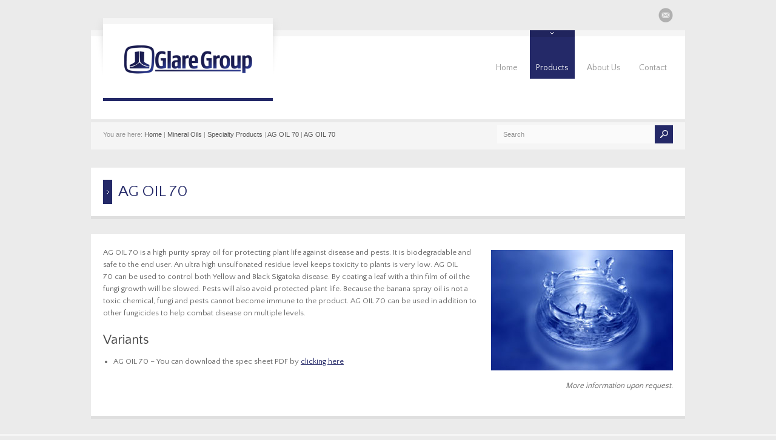

--- FILE ---
content_type: text/html; charset=UTF-8
request_url: https://glaregroup.com/product/ag-oil-70/
body_size: 9628
content:
<!doctype html>
<html lang="en-US" class="no-js">
<head> 
<meta charset="UTF-8" />  
<meta name="viewport" content="width=device-width, initial-scale=1, maximum-scale=1, text-size=normal">	
<title>  AG OIL 70</title>
<link rel="icon" type="image/png" href="https://glaregroup.com/wp-content/uploads/2021/01/icon.png"><link rel="alternate" type="application/rss+xml" title="Glare Group RSS Feed" href="https://glaregroup.com/feed/" />
<link rel="alternate" type="application/atom+xml" title="Glare Group Atom Feed" href="https://glaregroup.com/feed/atom/" />
<link rel="pingback" href="https://glaregroup.com/xmlrpc.php" />

		


<meta name='robots' content='max-image-preview:large' />
<link rel="alternate" type="application/rss+xml" title="Glare Group &raquo; Feed" href="https://glaregroup.com/feed/" />
<link rel="alternate" type="application/rss+xml" title="Glare Group &raquo; Comments Feed" href="https://glaregroup.com/comments/feed/" />
<link rel="alternate" title="oEmbed (JSON)" type="application/json+oembed" href="https://glaregroup.com/wp-json/oembed/1.0/embed?url=https%3A%2F%2Fglaregroup.com%2Fproduct%2Fag-oil-70%2F" />
<link rel="alternate" title="oEmbed (XML)" type="text/xml+oembed" href="https://glaregroup.com/wp-json/oembed/1.0/embed?url=https%3A%2F%2Fglaregroup.com%2Fproduct%2Fag-oil-70%2F&#038;format=xml" />
<style id='wp-img-auto-sizes-contain-inline-css' type='text/css'>
img:is([sizes=auto i],[sizes^="auto," i]){contain-intrinsic-size:3000px 1500px}
/*# sourceURL=wp-img-auto-sizes-contain-inline-css */
</style>
<link rel='stylesheet' id='theme-reset-css' href='https://glaregroup.com/wp-content/themes/rttheme17/css/rt-css-framework.css?ver=390e6c3e08dfc3e3b22147b87c8049e3' type='text/css' media='all' />
<link rel='stylesheet' id='theme-style-all-css' href='https://glaregroup.com/wp-content/themes/rttheme17/css/style.css?ver=390e6c3e08dfc3e3b22147b87c8049e3' type='text/css' media='all' />
<link rel='stylesheet' id='rtfontface-css' href='https://glaregroup.com/wp-content/themes/rttheme17/css/fontface.css?ver=390e6c3e08dfc3e3b22147b87c8049e3' type='text/css' media='all' />
<link rel='stylesheet' id='prettyPhoto-css' href='https://glaregroup.com/wp-content/themes/rttheme17/css/prettyPhoto.css?ver=390e6c3e08dfc3e3b22147b87c8049e3' type='text/css' media='screen' />
<link rel='stylesheet' id='jquery-colortip-css' href='https://glaregroup.com/wp-content/themes/rttheme17/css/colortip-1.0-jquery.css?ver=390e6c3e08dfc3e3b22147b87c8049e3' type='text/css' media='all' />
<link rel='stylesheet' id='jquery-jcarousel-css' href='https://glaregroup.com/wp-content/themes/rttheme17/css/jcarousel.css?ver=390e6c3e08dfc3e3b22147b87c8049e3' type='text/css' media='all' />
<link rel='stylesheet' id='jquery-flexslider-css' href='https://glaregroup.com/wp-content/themes/rttheme17/css/flexslider.css?ver=390e6c3e08dfc3e3b22147b87c8049e3' type='text/css' media='all' />
<link rel='stylesheet' id='jquery-nivoslider-css' href='https://glaregroup.com/wp-content/themes/rttheme17/css/nivo-slider.css?ver=390e6c3e08dfc3e3b22147b87c8049e3' type='text/css' media='all' />
<link rel='stylesheet' id='jquery-nivoslider-theme-css' href='https://glaregroup.com/wp-content/themes/rttheme17/css/nivo-default/default.css?ver=390e6c3e08dfc3e3b22147b87c8049e3' type='text/css' media='all' />
<link rel='stylesheet' id='theme-skin-css' href='https://glaregroup.com/wp-content/themes/rttheme17/css/blue-style.css?ver=390e6c3e08dfc3e3b22147b87c8049e3' type='text/css' media='all' />
<link rel='stylesheet' id='theme-style-css' href='https://glaregroup.com/wp-content/themes/rttheme17/style.css?ver=390e6c3e08dfc3e3b22147b87c8049e3' type='text/css' media='all' />
<style id='wp-emoji-styles-inline-css' type='text/css'>

	img.wp-smiley, img.emoji {
		display: inline !important;
		border: none !important;
		box-shadow: none !important;
		height: 1em !important;
		width: 1em !important;
		margin: 0 0.07em !important;
		vertical-align: -0.1em !important;
		background: none !important;
		padding: 0 !important;
	}
/*# sourceURL=wp-emoji-styles-inline-css */
</style>
<style id='wp-block-library-inline-css' type='text/css'>
:root{--wp-block-synced-color:#7a00df;--wp-block-synced-color--rgb:122,0,223;--wp-bound-block-color:var(--wp-block-synced-color);--wp-editor-canvas-background:#ddd;--wp-admin-theme-color:#007cba;--wp-admin-theme-color--rgb:0,124,186;--wp-admin-theme-color-darker-10:#006ba1;--wp-admin-theme-color-darker-10--rgb:0,107,160.5;--wp-admin-theme-color-darker-20:#005a87;--wp-admin-theme-color-darker-20--rgb:0,90,135;--wp-admin-border-width-focus:2px}@media (min-resolution:192dpi){:root{--wp-admin-border-width-focus:1.5px}}.wp-element-button{cursor:pointer}:root .has-very-light-gray-background-color{background-color:#eee}:root .has-very-dark-gray-background-color{background-color:#313131}:root .has-very-light-gray-color{color:#eee}:root .has-very-dark-gray-color{color:#313131}:root .has-vivid-green-cyan-to-vivid-cyan-blue-gradient-background{background:linear-gradient(135deg,#00d084,#0693e3)}:root .has-purple-crush-gradient-background{background:linear-gradient(135deg,#34e2e4,#4721fb 50%,#ab1dfe)}:root .has-hazy-dawn-gradient-background{background:linear-gradient(135deg,#faaca8,#dad0ec)}:root .has-subdued-olive-gradient-background{background:linear-gradient(135deg,#fafae1,#67a671)}:root .has-atomic-cream-gradient-background{background:linear-gradient(135deg,#fdd79a,#004a59)}:root .has-nightshade-gradient-background{background:linear-gradient(135deg,#330968,#31cdcf)}:root .has-midnight-gradient-background{background:linear-gradient(135deg,#020381,#2874fc)}:root{--wp--preset--font-size--normal:16px;--wp--preset--font-size--huge:42px}.has-regular-font-size{font-size:1em}.has-larger-font-size{font-size:2.625em}.has-normal-font-size{font-size:var(--wp--preset--font-size--normal)}.has-huge-font-size{font-size:var(--wp--preset--font-size--huge)}.has-text-align-center{text-align:center}.has-text-align-left{text-align:left}.has-text-align-right{text-align:right}.has-fit-text{white-space:nowrap!important}#end-resizable-editor-section{display:none}.aligncenter{clear:both}.items-justified-left{justify-content:flex-start}.items-justified-center{justify-content:center}.items-justified-right{justify-content:flex-end}.items-justified-space-between{justify-content:space-between}.screen-reader-text{border:0;clip-path:inset(50%);height:1px;margin:-1px;overflow:hidden;padding:0;position:absolute;width:1px;word-wrap:normal!important}.screen-reader-text:focus{background-color:#ddd;clip-path:none;color:#444;display:block;font-size:1em;height:auto;left:5px;line-height:normal;padding:15px 23px 14px;text-decoration:none;top:5px;width:auto;z-index:100000}html :where(.has-border-color){border-style:solid}html :where([style*=border-top-color]){border-top-style:solid}html :where([style*=border-right-color]){border-right-style:solid}html :where([style*=border-bottom-color]){border-bottom-style:solid}html :where([style*=border-left-color]){border-left-style:solid}html :where([style*=border-width]){border-style:solid}html :where([style*=border-top-width]){border-top-style:solid}html :where([style*=border-right-width]){border-right-style:solid}html :where([style*=border-bottom-width]){border-bottom-style:solid}html :where([style*=border-left-width]){border-left-style:solid}html :where(img[class*=wp-image-]){height:auto;max-width:100%}:where(figure){margin:0 0 1em}html :where(.is-position-sticky){--wp-admin--admin-bar--position-offset:var(--wp-admin--admin-bar--height,0px)}@media screen and (max-width:600px){html :where(.is-position-sticky){--wp-admin--admin-bar--position-offset:0px}}

/*# sourceURL=wp-block-library-inline-css */
</style><style id='global-styles-inline-css' type='text/css'>
:root{--wp--preset--aspect-ratio--square: 1;--wp--preset--aspect-ratio--4-3: 4/3;--wp--preset--aspect-ratio--3-4: 3/4;--wp--preset--aspect-ratio--3-2: 3/2;--wp--preset--aspect-ratio--2-3: 2/3;--wp--preset--aspect-ratio--16-9: 16/9;--wp--preset--aspect-ratio--9-16: 9/16;--wp--preset--color--black: #000000;--wp--preset--color--cyan-bluish-gray: #abb8c3;--wp--preset--color--white: #ffffff;--wp--preset--color--pale-pink: #f78da7;--wp--preset--color--vivid-red: #cf2e2e;--wp--preset--color--luminous-vivid-orange: #ff6900;--wp--preset--color--luminous-vivid-amber: #fcb900;--wp--preset--color--light-green-cyan: #7bdcb5;--wp--preset--color--vivid-green-cyan: #00d084;--wp--preset--color--pale-cyan-blue: #8ed1fc;--wp--preset--color--vivid-cyan-blue: #0693e3;--wp--preset--color--vivid-purple: #9b51e0;--wp--preset--gradient--vivid-cyan-blue-to-vivid-purple: linear-gradient(135deg,rgb(6,147,227) 0%,rgb(155,81,224) 100%);--wp--preset--gradient--light-green-cyan-to-vivid-green-cyan: linear-gradient(135deg,rgb(122,220,180) 0%,rgb(0,208,130) 100%);--wp--preset--gradient--luminous-vivid-amber-to-luminous-vivid-orange: linear-gradient(135deg,rgb(252,185,0) 0%,rgb(255,105,0) 100%);--wp--preset--gradient--luminous-vivid-orange-to-vivid-red: linear-gradient(135deg,rgb(255,105,0) 0%,rgb(207,46,46) 100%);--wp--preset--gradient--very-light-gray-to-cyan-bluish-gray: linear-gradient(135deg,rgb(238,238,238) 0%,rgb(169,184,195) 100%);--wp--preset--gradient--cool-to-warm-spectrum: linear-gradient(135deg,rgb(74,234,220) 0%,rgb(151,120,209) 20%,rgb(207,42,186) 40%,rgb(238,44,130) 60%,rgb(251,105,98) 80%,rgb(254,248,76) 100%);--wp--preset--gradient--blush-light-purple: linear-gradient(135deg,rgb(255,206,236) 0%,rgb(152,150,240) 100%);--wp--preset--gradient--blush-bordeaux: linear-gradient(135deg,rgb(254,205,165) 0%,rgb(254,45,45) 50%,rgb(107,0,62) 100%);--wp--preset--gradient--luminous-dusk: linear-gradient(135deg,rgb(255,203,112) 0%,rgb(199,81,192) 50%,rgb(65,88,208) 100%);--wp--preset--gradient--pale-ocean: linear-gradient(135deg,rgb(255,245,203) 0%,rgb(182,227,212) 50%,rgb(51,167,181) 100%);--wp--preset--gradient--electric-grass: linear-gradient(135deg,rgb(202,248,128) 0%,rgb(113,206,126) 100%);--wp--preset--gradient--midnight: linear-gradient(135deg,rgb(2,3,129) 0%,rgb(40,116,252) 100%);--wp--preset--font-size--small: 13px;--wp--preset--font-size--medium: 20px;--wp--preset--font-size--large: 36px;--wp--preset--font-size--x-large: 42px;--wp--preset--spacing--20: 0.44rem;--wp--preset--spacing--30: 0.67rem;--wp--preset--spacing--40: 1rem;--wp--preset--spacing--50: 1.5rem;--wp--preset--spacing--60: 2.25rem;--wp--preset--spacing--70: 3.38rem;--wp--preset--spacing--80: 5.06rem;--wp--preset--shadow--natural: 6px 6px 9px rgba(0, 0, 0, 0.2);--wp--preset--shadow--deep: 12px 12px 50px rgba(0, 0, 0, 0.4);--wp--preset--shadow--sharp: 6px 6px 0px rgba(0, 0, 0, 0.2);--wp--preset--shadow--outlined: 6px 6px 0px -3px rgb(255, 255, 255), 6px 6px rgb(0, 0, 0);--wp--preset--shadow--crisp: 6px 6px 0px rgb(0, 0, 0);}:where(.is-layout-flex){gap: 0.5em;}:where(.is-layout-grid){gap: 0.5em;}body .is-layout-flex{display: flex;}.is-layout-flex{flex-wrap: wrap;align-items: center;}.is-layout-flex > :is(*, div){margin: 0;}body .is-layout-grid{display: grid;}.is-layout-grid > :is(*, div){margin: 0;}:where(.wp-block-columns.is-layout-flex){gap: 2em;}:where(.wp-block-columns.is-layout-grid){gap: 2em;}:where(.wp-block-post-template.is-layout-flex){gap: 1.25em;}:where(.wp-block-post-template.is-layout-grid){gap: 1.25em;}.has-black-color{color: var(--wp--preset--color--black) !important;}.has-cyan-bluish-gray-color{color: var(--wp--preset--color--cyan-bluish-gray) !important;}.has-white-color{color: var(--wp--preset--color--white) !important;}.has-pale-pink-color{color: var(--wp--preset--color--pale-pink) !important;}.has-vivid-red-color{color: var(--wp--preset--color--vivid-red) !important;}.has-luminous-vivid-orange-color{color: var(--wp--preset--color--luminous-vivid-orange) !important;}.has-luminous-vivid-amber-color{color: var(--wp--preset--color--luminous-vivid-amber) !important;}.has-light-green-cyan-color{color: var(--wp--preset--color--light-green-cyan) !important;}.has-vivid-green-cyan-color{color: var(--wp--preset--color--vivid-green-cyan) !important;}.has-pale-cyan-blue-color{color: var(--wp--preset--color--pale-cyan-blue) !important;}.has-vivid-cyan-blue-color{color: var(--wp--preset--color--vivid-cyan-blue) !important;}.has-vivid-purple-color{color: var(--wp--preset--color--vivid-purple) !important;}.has-black-background-color{background-color: var(--wp--preset--color--black) !important;}.has-cyan-bluish-gray-background-color{background-color: var(--wp--preset--color--cyan-bluish-gray) !important;}.has-white-background-color{background-color: var(--wp--preset--color--white) !important;}.has-pale-pink-background-color{background-color: var(--wp--preset--color--pale-pink) !important;}.has-vivid-red-background-color{background-color: var(--wp--preset--color--vivid-red) !important;}.has-luminous-vivid-orange-background-color{background-color: var(--wp--preset--color--luminous-vivid-orange) !important;}.has-luminous-vivid-amber-background-color{background-color: var(--wp--preset--color--luminous-vivid-amber) !important;}.has-light-green-cyan-background-color{background-color: var(--wp--preset--color--light-green-cyan) !important;}.has-vivid-green-cyan-background-color{background-color: var(--wp--preset--color--vivid-green-cyan) !important;}.has-pale-cyan-blue-background-color{background-color: var(--wp--preset--color--pale-cyan-blue) !important;}.has-vivid-cyan-blue-background-color{background-color: var(--wp--preset--color--vivid-cyan-blue) !important;}.has-vivid-purple-background-color{background-color: var(--wp--preset--color--vivid-purple) !important;}.has-black-border-color{border-color: var(--wp--preset--color--black) !important;}.has-cyan-bluish-gray-border-color{border-color: var(--wp--preset--color--cyan-bluish-gray) !important;}.has-white-border-color{border-color: var(--wp--preset--color--white) !important;}.has-pale-pink-border-color{border-color: var(--wp--preset--color--pale-pink) !important;}.has-vivid-red-border-color{border-color: var(--wp--preset--color--vivid-red) !important;}.has-luminous-vivid-orange-border-color{border-color: var(--wp--preset--color--luminous-vivid-orange) !important;}.has-luminous-vivid-amber-border-color{border-color: var(--wp--preset--color--luminous-vivid-amber) !important;}.has-light-green-cyan-border-color{border-color: var(--wp--preset--color--light-green-cyan) !important;}.has-vivid-green-cyan-border-color{border-color: var(--wp--preset--color--vivid-green-cyan) !important;}.has-pale-cyan-blue-border-color{border-color: var(--wp--preset--color--pale-cyan-blue) !important;}.has-vivid-cyan-blue-border-color{border-color: var(--wp--preset--color--vivid-cyan-blue) !important;}.has-vivid-purple-border-color{border-color: var(--wp--preset--color--vivid-purple) !important;}.has-vivid-cyan-blue-to-vivid-purple-gradient-background{background: var(--wp--preset--gradient--vivid-cyan-blue-to-vivid-purple) !important;}.has-light-green-cyan-to-vivid-green-cyan-gradient-background{background: var(--wp--preset--gradient--light-green-cyan-to-vivid-green-cyan) !important;}.has-luminous-vivid-amber-to-luminous-vivid-orange-gradient-background{background: var(--wp--preset--gradient--luminous-vivid-amber-to-luminous-vivid-orange) !important;}.has-luminous-vivid-orange-to-vivid-red-gradient-background{background: var(--wp--preset--gradient--luminous-vivid-orange-to-vivid-red) !important;}.has-very-light-gray-to-cyan-bluish-gray-gradient-background{background: var(--wp--preset--gradient--very-light-gray-to-cyan-bluish-gray) !important;}.has-cool-to-warm-spectrum-gradient-background{background: var(--wp--preset--gradient--cool-to-warm-spectrum) !important;}.has-blush-light-purple-gradient-background{background: var(--wp--preset--gradient--blush-light-purple) !important;}.has-blush-bordeaux-gradient-background{background: var(--wp--preset--gradient--blush-bordeaux) !important;}.has-luminous-dusk-gradient-background{background: var(--wp--preset--gradient--luminous-dusk) !important;}.has-pale-ocean-gradient-background{background: var(--wp--preset--gradient--pale-ocean) !important;}.has-electric-grass-gradient-background{background: var(--wp--preset--gradient--electric-grass) !important;}.has-midnight-gradient-background{background: var(--wp--preset--gradient--midnight) !important;}.has-small-font-size{font-size: var(--wp--preset--font-size--small) !important;}.has-medium-font-size{font-size: var(--wp--preset--font-size--medium) !important;}.has-large-font-size{font-size: var(--wp--preset--font-size--large) !important;}.has-x-large-font-size{font-size: var(--wp--preset--font-size--x-large) !important;}
/*# sourceURL=global-styles-inline-css */
</style>

<style id='classic-theme-styles-inline-css' type='text/css'>
/*! This file is auto-generated */
.wp-block-button__link{color:#fff;background-color:#32373c;border-radius:9999px;box-shadow:none;text-decoration:none;padding:calc(.667em + 2px) calc(1.333em + 2px);font-size:1.125em}.wp-block-file__button{background:#32373c;color:#fff;text-decoration:none}
/*# sourceURL=/wp-includes/css/classic-themes.min.css */
</style>
<script type="text/javascript" src="https://glaregroup.com/wp-includes/js/jquery/jquery.min.js?ver=3.7.1" id="jquery-core-js"></script>
<script type="text/javascript" src="https://glaregroup.com/wp-includes/js/jquery/jquery-migrate.min.js?ver=3.4.1" id="jquery-migrate-js"></script>
<script type="text/javascript" src="https://glaregroup.com/wp-content/themes/rttheme17/js/jquery.easing.1.3.js?ver=390e6c3e08dfc3e3b22147b87c8049e3" id="jquery-easing-js"></script>
<script type="text/javascript" src="https://glaregroup.com/wp-content/themes/rttheme17/js/jquery.prettyPhoto.js?ver=390e6c3e08dfc3e3b22147b87c8049e3" id="jquery-prettyphoto-js"></script>
<script type="text/javascript" src="https://glaregroup.com/wp-content/themes/rttheme17/js/colortip-1.0-jquery.js?ver=390e6c3e08dfc3e3b22147b87c8049e3" id="jquery-colortip-js"></script>
<script type="text/javascript" src="https://glaregroup.com/wp-content/themes/rttheme17/js/jquery.validate.js?ver=390e6c3e08dfc3e3b22147b87c8049e3" id="jquery-validate-js"></script>
<script type="text/javascript" src="https://glaregroup.com/wp-content/themes/rttheme17/js/jquery.form.js?ver=390e6c3e08dfc3e3b22147b87c8049e3" id="jqueryform-js"></script>
<script type="text/javascript" src="https://glaregroup.com/wp-content/themes/rttheme17/js/jflickrfeed.min.js?ver=390e6c3e08dfc3e3b22147b87c8049e3" id="jquery-flickr-js"></script>
<script type="text/javascript" src="https://glaregroup.com/wp-content/themes/rttheme17/js/jquery.flexslider.js?ver=390e6c3e08dfc3e3b22147b87c8049e3" id="flex-slider-js"></script>
<script type="text/javascript" src="https://glaregroup.com/wp-content/themes/rttheme17/js/jquery.imgpreload.min.js?ver=390e6c3e08dfc3e3b22147b87c8049e3" id="jquery-img-prelood-js"></script>
<script type="text/javascript" src="https://glaregroup.com/wp-content/themes/rttheme17/js/jquery.fullbg.min.js?ver=390e6c3e08dfc3e3b22147b87c8049e3" id="jquery-fullbg-js"></script>
<script type="text/javascript" src="https://glaregroup.com/wp-content/themes/rttheme17/js/jquery.jcarousel.min.js?ver=390e6c3e08dfc3e3b22147b87c8049e3" id="jquery-carousel-js"></script>
<script type="text/javascript" src="https://glaregroup.com/wp-content/themes/rttheme17/js/jquery.nivo.slider.pack.js?ver=390e6c3e08dfc3e3b22147b87c8049e3" id="jquery-nivoslider-js"></script>
<script type="text/javascript" src="https://glaregroup.com/wp-content/themes/rttheme17/js/jquery.jplayer.min.js?ver=390e6c3e08dfc3e3b22147b87c8049e3" id="jplayer-js"></script>
<link rel="https://api.w.org/" href="https://glaregroup.com/wp-json/" /><link rel="EditURI" type="application/rsd+xml" title="RSD" href="https://glaregroup.com/xmlrpc.php?rsd" />
<link rel="canonical" href="https://glaregroup.com/product/ag-oil-70/" />
<script type="text/javascript">var ajaxurl = "https://glaregroup.com/wp-admin/admin-ajax.php"; </script><style type="text/css">/*color*/#logo h1,#logo h1 a,.head_text h1,.head_text h2,.head_text h3,.head_text h4,.head_text h5,.head_text h6,.content a, .sidebar a, #footer .box.footer.widget a, .tweet_time a, .box .tweet_text a, .box .tweet_text a:hover,   .widget_nav_menu ul li a:hover, .widget_categories  ul li a:hover, .widget_meta  ul li a:hover, .widget_recent_entries  ul li a:hover, .widget_pages  ul li a:hover, .widget_rss  ul li a:hover,.widget_recent_comments  ul li a:hover, .banner .featured_text a,.content h1 a:hover,.content h2 a:hover,.content h3 a:hover,.content h4 a:hover,.content h5 a:hover,.content h6 a:hover,.rt-toggle ol li.open .toggle-head,ul.tabs a.current, ul.tabs a.current:hover, ul.tabs a:hover, ul.tabs li.current a,a.read_more, a.read_more:hover,a.more-link,a.more-link:hover,.portfolio_sortables ul li.active a, ul.tabs li.active a,body .tp-caption a{color:#242968; }/*link hovers */#logo h1 a:hover,.box .tweet_text a:hover,  h1 a:hover,h2 a:hover,h3 a:hover,h4 a:hover,h5 a:hover,h6 a:hover,.box .tweet_text a:hover, ul.tabs a.current:hover, ul.tabs a:hover,a.read_more:hover,a.more-link:hover{color:#242968; opacity:0.8;filter:alpha(opacity=80);}/*background-color*/.icon-holder,.head_text .arrow,.box:hover > .image-border-bottom,#navigation ul,#navigation_bar > ul > li.current_page_item > a, #navigation_bar > ul > li.current_page_parent > a, #navigation_bar > ul > li.current-menu-ancestor > a , #navigation_bar > ul > li > a:hover, #navigation_bar > ul > li:hover > a,.flex-caption .desc-background,.flex-direction-nav li, .flex-direction-nav li a,.flex-control-nav li a,body .search-bar form input.searchsubmit,.paging li a:hover,.paging li a:hover, .paging li.active a,.post-navigations a,a.banner_button,a.banner_button:hover,.social_tip,.icon-overlay .icon,.blog_list .date ,.rt-toggle ol li .toggle-number,.mobile-date,body span.onsale,.theme-default .nivo-directionNav a ,.theme-default .nivo-caption  .desc-background,.theme-default .nivo-directionNav a,body .tp-leftarrow.round, body .tp-rightarrow.round,body .tp-leftarrow.default, body .tp-rightarrow.default,body .tp-caption.r-theme-blue,body .tp-button.auto_color_button, body .tp-button.auto_color_button:hover, body .purchase.auto_color_button, body .purchase.auto_color_button:hover{background-color:#242968;} ::selection{background-color:#242968;} ::-moz-selection{background-color:#242968;} /*border-color*/.logo-holder,ul.tabs a.current, ul.tabs a.current:hover, ul.tabs a:hover, ul.tabs li.current a, ul.tabs li.active a,blockquote p,blockquote.alignleft p,blockquote.alignright p{border-color:#242968;}body {}body {background-color:#ebebeb;}body {background-image:none;}#container {background:none;}.content a, .sidebar a, #footer .box.footer.widget a,.tweet_time a, .box .tweet_text a, .banner .featured_text a, a.read_more,a.more-link{color:#242868;}body {font-size:13px;line-height:160%;}</style><link href="https://fonts.googleapis.com/css?family=Quattrocento+Sans" rel="stylesheet" type="text/css" />
<link href="https://fonts.googleapis.com/css?family=Quattrocento" rel="stylesheet" type="text/css" /><style type="text/css">.tweet_time a,dd,.frame, .wp-caption,.blog_list .comment_quote p,.tags,.tags  a,.author_info strong a,i.decs_text,blockquote,#comments ol.commentlist li .comment-body .comment-author, #cancel-comment-reply-link,.rss-date,a.read_more,a.more-link,span.price,.client_logos_text,.recent_posts .date,.template_builder .sub_title{font-family:"Quattrocento";}</style><style type="text/css">body,.flex-caption p,.paging .arrowleft a,.paging .arrowright a{font-family:"Quattrocento Sans";}</style><style type="text/css">.paging li a,.banner .featured_text,a.banner_button,h1,h2,h3,h4,h5,h6,.tp-caption.r-theme-black,.tp-caption.r-theme-blue,.tp-caption.rt-theme-bigger-dark-text,.icon-holder.number{font-family:"Quattrocento Sans";}</style><style type="text/css">#navigation_bar > ul > li > a {font-family:"Quattrocento Sans";}</style><style type="text/css"> .banner p {font-family:"Quattrocento Sans";}</style><style type="text/css">#footer {background-color: rgba(255,255,255, 0.3);}</style>
				<!--[if lt IE 9]>
				<style type="text/css">
				   #footer { 
					  background:transparent;
					  filter:progid:DXImageTransform.Microsoft.gradient(startColorstr=#45ffffff,endColorstr=#45ffffff);				
					  zoom: 1;
				    } 
				</style>
				<![endif]-->
			<style type="text/css">.recentcomments a{display:inline !important;padding:0 !important;margin:0 !important;}</style><link rel="icon" href="https://glaregroup.com/wp-content/uploads/2021/01/cropped-icon-32x32.png" sizes="32x32" />
<link rel="icon" href="https://glaregroup.com/wp-content/uploads/2021/01/cropped-icon-192x192.png" sizes="192x192" />
<link rel="apple-touch-icon" href="https://glaregroup.com/wp-content/uploads/2021/01/cropped-icon-180x180.png" />
<meta name="msapplication-TileImage" content="https://glaregroup.com/wp-content/uploads/2021/01/cropped-icon-270x270.png" />
</head>
<body data-rsssl=1 class="wp-singular products-template-default single single-products postid-1872 wp-theme-rttheme17  responsive">


<script type="text/javascript">
/* <![CDATA[ */
	var rttheme_template_dir = "https://glaregroup.com/wp-content/themes/rttheme17";  
/* ]]> */	
</script>
	




<div class="social_media_top">	<!-- social media icons -->				
	<ul class="social_media_icons"><li><a target="_self" href="mailto:info@glaregroup.com" title="Email"><img src="https://glaregroup.com/wp-content/themes/rttheme17/images/assets/social_media/icon-email_icon.png" width="24" height="24" alt="" /></a></li></ul><!-- / end ul .social_media_icons -->
</div>

<!-- background wrapper -->
 
<div id="container" class="extrapadding2">	
	<!-- content wrapper -->
	<div class="transparent-line"></div><!-- transparent line -->


		<div class="content-wrapper">
	


		<!-- header -->
		<div id="header" class="clearfix"><header> 

						<!-- logo -->
			<div id="logo" class="clearfix   ">
								<div class="shadow-left"></div><!-- shadow left-->
				<div class="logo-holder"><!-- logo holder-->
					<div class="transparent-line logo"></div><!-- transparent line -->
					<div class="logo-background"><!-- logo background-->
										
													<a href="https://glaregroup.com" title="Glare Group"><img src="https://glaregroup.com/wp-content/uploads/2013/07/logo.png" alt="Glare Group" class="png" /></a>
											
									</div>
				</div>
				<div class="shadow-right"></div><!-- shadow right-->
							</div>
			<!-- / end div #logo -->

			<!-- navigation --> 
			<nav><div id="navigation_bar" class="navigation">
	 
	 							<!-- Standart Menu -->
					<ul id="navigation" class="menu"><li id="menu-item-2074" class="menu-item menu-item-type-post_type menu-item-object-page menu-item-2074"><a href="https://glaregroup.com/homepage/">Home</a></li>
<li id="menu-item-2073" class="menu-item menu-item-type-post_type menu-item-object-page current-menu-ancestor current_page_ancestor menu-item-has-children menu-item-2073"><a href="https://glaregroup.com/products/">Products</a>
<ul class="sub-menu">
	<li id="menu-item-2075" class="menu-item menu-item-type-post_type menu-item-object-products menu-item-2075"><a href="https://glaregroup.com/product/aminoacids-and-vitamins/">Aminoacids and Vitamins</a></li>
	<li id="menu-item-2076" class="menu-item menu-item-type-post_type menu-item-object-products menu-item-2076"><a href="https://glaregroup.com/product/fibers/">Fibers</a></li>
	<li id="menu-item-2077" class="menu-item menu-item-type-post_type menu-item-object-products menu-item-2077"><a href="https://glaregroup.com/product/gels-and-gums/">Gels and Gums</a></li>
	<li id="menu-item-2078" class="menu-item menu-item-type-post_type menu-item-object-products menu-item-2078"><a href="https://glaregroup.com/product/active-ingredients-for-fine-cosmetics/">Active Ingredients for Fine Cosmetics</a></li>
	<li id="menu-item-2064" class="menu-item menu-item-type-custom menu-item-object-custom menu-item-has-children menu-item-2064"><a>Mineral Salts</a>
	<ul class="sub-menu">
		<li id="menu-item-2079" class="menu-item menu-item-type-post_type menu-item-object-products menu-item-2079"><a href="https://glaregroup.com/product/minerals-in-foodstuffs-and-beverages/">Minerals in Foodstuffs and Beverages</a></li>
		<li id="menu-item-2080" class="menu-item menu-item-type-post_type menu-item-object-products menu-item-2080"><a href="https://glaregroup.com/product/minerals-in-pharma/">Minerals in Pharma</a></li>
		<li id="menu-item-2082" class="menu-item menu-item-type-post_type menu-item-object-products menu-item-2082"><a href="https://glaregroup.com/product/minerals-in-cosmetics/">Minerals in Cosmetics</a></li>
		<li id="menu-item-2081" class="menu-item menu-item-type-post_type menu-item-object-products menu-item-2081"><a href="https://glaregroup.com/product/minerals-in-animal-nutrition/">Minerals in Animal Nutrition</a></li>
	</ul>
</li>
	<li id="menu-item-2083" class="menu-item menu-item-type-post_type menu-item-object-products menu-item-2083"><a href="https://glaregroup.com/product/petrolatums-paraffins/">Petrolatums &#038; Paraffins</a></li>
	<li id="menu-item-2084" class="menu-item menu-item-type-post_type menu-item-object-products menu-item-2084"><a href="https://glaregroup.com/product/nutraceuticals/">Nutraceuticals</a></li>
	<li id="menu-item-2065" class="menu-item menu-item-type-custom menu-item-object-custom current-menu-ancestor menu-item-has-children menu-item-2065"><a>Mineral Oils (NF / USP / TW)</a>
	<ul class="sub-menu">
		<li id="menu-item-2066" class="menu-item menu-item-type-custom menu-item-object-custom menu-item-has-children menu-item-2066"><a>Base Oils</a>
		<ul class="sub-menu">
			<li id="menu-item-2086" class="menu-item menu-item-type-post_type menu-item-object-products menu-item-2086"><a href="https://glaregroup.com/product/group-ii-paraffinic-based-oils/">Group II Paraffinic Based Oils</a></li>
		</ul>
</li>
		<li id="menu-item-2067" class="menu-item menu-item-type-custom menu-item-object-custom menu-item-has-children menu-item-2067"><a>Technical Oils</a>
		<ul class="sub-menu">
			<li id="menu-item-2085" class="menu-item menu-item-type-post_type menu-item-object-products menu-item-2085"><a href="https://glaregroup.com/product/tw/">TW</a></li>
		</ul>
</li>
		<li id="menu-item-2068" class="menu-item menu-item-type-custom menu-item-object-custom menu-item-has-children menu-item-2068"><a>White Mineral Oils</a>
		<ul class="sub-menu">
			<li id="menu-item-2087" class="menu-item menu-item-type-post_type menu-item-object-products menu-item-2087"><a href="https://glaregroup.com/product/nf-usp/">NF / USP</a></li>
		</ul>
</li>
		<li id="menu-item-2069" class="menu-item menu-item-type-custom menu-item-object-custom current-menu-ancestor current-menu-parent menu-item-has-children menu-item-2069"><a>Specialty Products</a>
		<ul class="sub-menu">
			<li id="menu-item-2088" class="menu-item menu-item-type-post_type menu-item-object-products current-menu-item menu-item-2088"><a href="https://glaregroup.com/product/ag-oil-70/" aria-current="page">AG OIL 70</a></li>
			<li id="menu-item-2089" class="menu-item menu-item-type-post_type menu-item-object-products menu-item-2089"><a href="https://glaregroup.com/product/gdo/">GDO</a></li>
		</ul>
</li>
	</ul>
</li>
	<li id="menu-item-2090" class="menu-item menu-item-type-post_type menu-item-object-products menu-item-2090"><a href="https://glaregroup.com/product/glass-lubrication-demolding-agents/">Glass Lubrication (Demolding Agents)</a></li>
	<li id="menu-item-2091" class="menu-item menu-item-type-post_type menu-item-object-products menu-item-2091"><a href="https://glaregroup.com/product/asphalt/">Asphalt</a></li>
</ul>
</li>
<li id="menu-item-2071" class="menu-item menu-item-type-post_type menu-item-object-page menu-item-2071"><a href="https://glaregroup.com/about-us/">About Us</a></li>
<li id="menu-item-2070" class="menu-item menu-item-type-post_type menu-item-object-page menu-item-2070"><a href="https://glaregroup.com/contact/">Contact</a></li>
</ul>					<!-- / Standart Menu --> 

					<!-- Mobile Menu --> 
					<div id="MobileMainNavigation-Background" class="menu-main-menu-container"><select id="MobileMainNavigation" class="menu dropdown-menu"><option value="" class="blank">&#8212; Main Menu &#8212;</option><option class="menu-item menu-item-type-post_type menu-item-object-page menu-item-2074 menu-item-depth-0" value="https://glaregroup.com/homepage/">Home</option>
<option class="menu-item menu-item-type-post_type menu-item-object-page current-menu-ancestor current_page_ancestor menu-item-has-children menu-item-2073 menu-item-depth-0" value="https://glaregroup.com/products/">Products</option>	<option class="menu-item menu-item-type-post_type menu-item-object-products menu-item-2075 menu-item-depth-1" value="https://glaregroup.com/product/aminoacids-and-vitamins/">- Aminoacids and Vitamins</option>
	<option class="menu-item menu-item-type-post_type menu-item-object-products menu-item-2076 menu-item-depth-1" value="https://glaregroup.com/product/fibers/">- Fibers</option>
	<option class="menu-item menu-item-type-post_type menu-item-object-products menu-item-2077 menu-item-depth-1" value="https://glaregroup.com/product/gels-and-gums/">- Gels and Gums</option>
	<option class="menu-item menu-item-type-post_type menu-item-object-products menu-item-2078 menu-item-depth-1" value="https://glaregroup.com/product/active-ingredients-for-fine-cosmetics/">- Active Ingredients for Fine Cosmetics</option>
	<option class="menu-item menu-item-type-custom menu-item-object-custom menu-item-has-children menu-item-2064 menu-item-depth-1" value="">- Mineral Salts</option>		<option class="menu-item menu-item-type-post_type menu-item-object-products menu-item-2079 menu-item-depth-2" value="https://glaregroup.com/product/minerals-in-foodstuffs-and-beverages/">- - Minerals in Foodstuffs and Beverages</option>
		<option class="menu-item menu-item-type-post_type menu-item-object-products menu-item-2080 menu-item-depth-2" value="https://glaregroup.com/product/minerals-in-pharma/">- - Minerals in Pharma</option>
		<option class="menu-item menu-item-type-post_type menu-item-object-products menu-item-2082 menu-item-depth-2" value="https://glaregroup.com/product/minerals-in-cosmetics/">- - Minerals in Cosmetics</option>
		<option class="menu-item menu-item-type-post_type menu-item-object-products menu-item-2081 menu-item-depth-2" value="https://glaregroup.com/product/minerals-in-animal-nutrition/">- - Minerals in Animal Nutrition</option>

	<option class="menu-item menu-item-type-post_type menu-item-object-products menu-item-2083 menu-item-depth-1" value="https://glaregroup.com/product/petrolatums-paraffins/">- Petrolatums &#038; Paraffins</option>
	<option class="menu-item menu-item-type-post_type menu-item-object-products menu-item-2084 menu-item-depth-1" value="https://glaregroup.com/product/nutraceuticals/">- Nutraceuticals</option>
	<option class="menu-item menu-item-type-custom menu-item-object-custom current-menu-ancestor menu-item-has-children menu-item-2065 menu-item-depth-1" value="">- Mineral Oils (NF / USP / TW)</option>		<option class="menu-item menu-item-type-custom menu-item-object-custom menu-item-has-children menu-item-2066 menu-item-depth-2" value="">- - Base Oils</option>			<option class="menu-item menu-item-type-post_type menu-item-object-products menu-item-2086 menu-item-depth-3" value="https://glaregroup.com/product/group-ii-paraffinic-based-oils/">- - - Group II Paraffinic Based Oils</option>

		<option class="menu-item menu-item-type-custom menu-item-object-custom menu-item-has-children menu-item-2067 menu-item-depth-2" value="">- - Technical Oils</option>			<option class="menu-item menu-item-type-post_type menu-item-object-products menu-item-2085 menu-item-depth-3" value="https://glaregroup.com/product/tw/">- - - TW</option>

		<option class="menu-item menu-item-type-custom menu-item-object-custom menu-item-has-children menu-item-2068 menu-item-depth-2" value="">- - White Mineral Oils</option>			<option class="menu-item menu-item-type-post_type menu-item-object-products menu-item-2087 menu-item-depth-3" value="https://glaregroup.com/product/nf-usp/">- - - NF / USP</option>

		<option class="menu-item menu-item-type-custom menu-item-object-custom current-menu-ancestor current-menu-parent menu-item-has-children menu-item-2069 menu-item-depth-2" value="">- - Specialty Products</option>			<option class="menu-item menu-item-type-post_type menu-item-object-products current-menu-item menu-item-2088 menu-item-depth-3" value="https://glaregroup.com/product/ag-oil-70/" selected="selected">- - - AG OIL 70</option>
			<option class="menu-item menu-item-type-post_type menu-item-object-products menu-item-2089 menu-item-depth-3" value="https://glaregroup.com/product/gdo/">- - - GDO</option>


	<option class="menu-item menu-item-type-post_type menu-item-object-products menu-item-2090 menu-item-depth-1" value="https://glaregroup.com/product/glass-lubrication-demolding-agents/">- Glass Lubrication (Demolding Agents)</option>
	<option class="menu-item menu-item-type-post_type menu-item-object-products menu-item-2091 menu-item-depth-1" value="https://glaregroup.com/product/asphalt/">- Asphalt</option>

<option class="menu-item menu-item-type-post_type menu-item-object-page menu-item-2071 menu-item-depth-0" value="https://glaregroup.com/about-us/">About Us</option>
<option class="menu-item menu-item-type-post_type menu-item-object-page menu-item-2070 menu-item-depth-0" value="https://glaregroup.com/contact/">Contact</option>
</select></div> 					<!-- / Mobile Menu -->    
			
			</div></nav>
			<!-- / navigation  -->
			
		</header></div><!-- end div #header -->		 
		
	</div><!-- / end div content-wrapper --> 

 

<!-- info bar -->	
<div id="info_bar" class="box-shadow-inset"> 
	
	<!-- breadcrumb menu -->
	<div class="breadcrumb">You are here: <a href="https://glaregroup.com" title="Glare Group">Home</a> | <a href="https://glaregroup.com/products/mineral-oils/" title="Mineral Oils" >Mineral Oils</a> | <a href="https://glaregroup.com/products/specialty-products/" title="Specialty Products" >Specialty Products</a> | <a href="https://glaregroup.com/products/ag-oil-70/" title="AG OIL 70" >AG OIL 70</a> | <a href="https://glaregroup.com/product/ag-oil-70/" title="AG OIL 70" >AG OIL 70</a></div>	<!-- / breadcrumb menu -->
	
		<!-- search -->
	<div class="search-bar">

		<form action="https://glaregroup.com/" method="get" class="showtextback">
			<fieldset>
				<input type="image" src="https://glaregroup.com/wp-content/themes/rttheme17/images/pixel.gif" class="searchsubmit" alt="Search" />
				<input type="text" class="search_text showtextback" name="s" id="s" value="Search" />				
							
			</fieldset>
		</form>
	</div>
	<!-- / search-->
		
		
</div><!-- / end div .info_bar-->
<div class="space margin-b30"></div> 
<div id="main" role="main" class="clearfix"><div class="sub_page fullwidth "><div class="content fullwidth clearfix">
	
	<!-- product title  -->   
	<div class="box one box-shadow margin-b30">  
		<div class="head_text nomargin">
			<div class="arrow"></div><!-- arrow -->
			<h2 class="product">AG OIL 70</h2> 
		</div> 
	</div>  
	<!-- / product title  --> 

	<!-- product images --> 
 
			<!-- / product images -->  
	
 
	<!-- PRODUCT TABS --> 

	<!-- TABS WRAP -->				
		
				
										
		<!-- General Details -->
		
		<div class="box one box-shadow margin-b30"> 
			<div>
						
			<p><img fetchpriority="high" decoding="async" class="alignright size-full wp-image-1970" src="https://www.glaregroup.com/wp-content/uploads/2013/07/bso.jpg" alt="bso" width="300" height="199" />AG OIL 70 is a high purity spray oil for protecting plant life against disease and pests. It is biodegradable and safe to the end user. An ultra high unsulfonated residue level keeps toxicity to plants is very low. AG OIL 70 can be used to control both Yellow and Black Sigatoka disease. By coating a leaf with a thin film of oil the fungi growth will be slowed. Pests will also avoid protected plant life. Because the banana spray oil is not a toxic chemical, fungi and pests cannot become immune to the product. AG OIL 70 can be used in addition to other fungicides to help combat disease on multiple levels.</p>
<h3>Variants</h3>
<ul>
<li>AG OIL 70 &#8211; You can download the spec sheet PDF by <a title="Spec Sheet BSO" href="https://glaregroup.com/wp-content/uploads/2014/02/BSO-Ag-Oil-70.pdf" target="_blank" rel="noopener">clicking here</a></li>
</ul>
<p style="text-align: right;"><em>More information upon request.</em></p>			</div>
			<div class="clear"></div>
		</div>
		
		
						
				
		 
 
	<!-- / PRODUCT TABS -->

			

	<div class="space v_10"></div>
	<!-- / content --> 		

	
	

	<!-- RELATED PRODUCTS --> 
		
	<!-- / RELATED PRODUCTS --> 

		
		
	
</div></div></div>	<!-- footer --> 
	
	<div class="footer_pos_fix">
	<div class="transparent-line footer"></div><!-- transparent line -->
	<div id="footer" class="box-shadow">
	<footer>
	 
		<!-- footer info -->
		<div class="footer_info">		
				
				<!-- left side -->
				<div class="part1">

					<!-- footer nav -->
										    			  			<!-- / end ul .footer_links -->
		  								

					<!-- copyright text -->
					<div class="copyright">Copyright © 2013-2024 Glare Group | All Rights Reserved | Site tailored by <a href="http://www.asterisco-sa.com">asterisco*</a></p>					</div><!-- / end div .copyright -->				
					
				</div><!-- / end div .part1 -->
				
				<!-- social media icons -->				
				<ul class="social_media_icons"><li><a target="_self" href="mailto:info@glaregroup.com" title="Email"><img src="https://glaregroup.com/wp-content/themes/rttheme17/images/assets/social_media/icon-email_icon.png" width="24" height="24" alt="" /></a></li></ul><!-- / end ul .social_media_icons -->

		</div><!-- / end div .footer_info -->
		
	</footer>
	<div class="clear"></div>
	</div><!--! end of div #footer -->
	</div><!--! end of div .footer_pos_fix -->

  </div><!-- end div #container -->

 
<script type="speculationrules">
{"prefetch":[{"source":"document","where":{"and":[{"href_matches":"/*"},{"not":{"href_matches":["/wp-*.php","/wp-admin/*","/wp-content/uploads/*","/wp-content/*","/wp-content/plugins/*","/wp-content/themes/rttheme17/*","/*\\?(.+)"]}},{"not":{"selector_matches":"a[rel~=\"nofollow\"]"}},{"not":{"selector_matches":".no-prefetch, .no-prefetch a"}}]},"eagerness":"conservative"}]}
</script>
<script type="text/javascript" src="https://glaregroup.com/wp-content/themes/rttheme17/js/script.js?ver=390e6c3e08dfc3e3b22147b87c8049e3" id="rt-theme-scripts-js"></script>
<script type="text/javascript" src="https://glaregroup.com/wp-content/themes/rttheme17/js/jquery.tools.min.js?ver=390e6c3e08dfc3e3b22147b87c8049e3" id="jquery-tools-js"></script>
<script type="text/javascript" src="https://glaregroup.com/wp-includes/js/comment-reply.min.js?ver=390e6c3e08dfc3e3b22147b87c8049e3" id="comment-reply-js" async="async" data-wp-strategy="async" fetchpriority="low"></script>
<script id="wp-emoji-settings" type="application/json">
{"baseUrl":"https://s.w.org/images/core/emoji/17.0.2/72x72/","ext":".png","svgUrl":"https://s.w.org/images/core/emoji/17.0.2/svg/","svgExt":".svg","source":{"concatemoji":"https://glaregroup.com/wp-includes/js/wp-emoji-release.min.js?ver=390e6c3e08dfc3e3b22147b87c8049e3"}}
</script>
<script type="module">
/* <![CDATA[ */
/*! This file is auto-generated */
const a=JSON.parse(document.getElementById("wp-emoji-settings").textContent),o=(window._wpemojiSettings=a,"wpEmojiSettingsSupports"),s=["flag","emoji"];function i(e){try{var t={supportTests:e,timestamp:(new Date).valueOf()};sessionStorage.setItem(o,JSON.stringify(t))}catch(e){}}function c(e,t,n){e.clearRect(0,0,e.canvas.width,e.canvas.height),e.fillText(t,0,0);t=new Uint32Array(e.getImageData(0,0,e.canvas.width,e.canvas.height).data);e.clearRect(0,0,e.canvas.width,e.canvas.height),e.fillText(n,0,0);const a=new Uint32Array(e.getImageData(0,0,e.canvas.width,e.canvas.height).data);return t.every((e,t)=>e===a[t])}function p(e,t){e.clearRect(0,0,e.canvas.width,e.canvas.height),e.fillText(t,0,0);var n=e.getImageData(16,16,1,1);for(let e=0;e<n.data.length;e++)if(0!==n.data[e])return!1;return!0}function u(e,t,n,a){switch(t){case"flag":return n(e,"\ud83c\udff3\ufe0f\u200d\u26a7\ufe0f","\ud83c\udff3\ufe0f\u200b\u26a7\ufe0f")?!1:!n(e,"\ud83c\udde8\ud83c\uddf6","\ud83c\udde8\u200b\ud83c\uddf6")&&!n(e,"\ud83c\udff4\udb40\udc67\udb40\udc62\udb40\udc65\udb40\udc6e\udb40\udc67\udb40\udc7f","\ud83c\udff4\u200b\udb40\udc67\u200b\udb40\udc62\u200b\udb40\udc65\u200b\udb40\udc6e\u200b\udb40\udc67\u200b\udb40\udc7f");case"emoji":return!a(e,"\ud83e\u1fac8")}return!1}function f(e,t,n,a){let r;const o=(r="undefined"!=typeof WorkerGlobalScope&&self instanceof WorkerGlobalScope?new OffscreenCanvas(300,150):document.createElement("canvas")).getContext("2d",{willReadFrequently:!0}),s=(o.textBaseline="top",o.font="600 32px Arial",{});return e.forEach(e=>{s[e]=t(o,e,n,a)}),s}function r(e){var t=document.createElement("script");t.src=e,t.defer=!0,document.head.appendChild(t)}a.supports={everything:!0,everythingExceptFlag:!0},new Promise(t=>{let n=function(){try{var e=JSON.parse(sessionStorage.getItem(o));if("object"==typeof e&&"number"==typeof e.timestamp&&(new Date).valueOf()<e.timestamp+604800&&"object"==typeof e.supportTests)return e.supportTests}catch(e){}return null}();if(!n){if("undefined"!=typeof Worker&&"undefined"!=typeof OffscreenCanvas&&"undefined"!=typeof URL&&URL.createObjectURL&&"undefined"!=typeof Blob)try{var e="postMessage("+f.toString()+"("+[JSON.stringify(s),u.toString(),c.toString(),p.toString()].join(",")+"));",a=new Blob([e],{type:"text/javascript"});const r=new Worker(URL.createObjectURL(a),{name:"wpTestEmojiSupports"});return void(r.onmessage=e=>{i(n=e.data),r.terminate(),t(n)})}catch(e){}i(n=f(s,u,c,p))}t(n)}).then(e=>{for(const n in e)a.supports[n]=e[n],a.supports.everything=a.supports.everything&&a.supports[n],"flag"!==n&&(a.supports.everythingExceptFlag=a.supports.everythingExceptFlag&&a.supports[n]);var t;a.supports.everythingExceptFlag=a.supports.everythingExceptFlag&&!a.supports.flag,a.supports.everything||((t=a.source||{}).concatemoji?r(t.concatemoji):t.wpemoji&&t.twemoji&&(r(t.twemoji),r(t.wpemoji)))});
//# sourceURL=https://glaregroup.com/wp-includes/js/wp-emoji-loader.min.js
/* ]]> */
</script>
</body>
<script>'undefined'=== typeof _trfq || (window._trfq = []);'undefined'=== typeof _trfd && (window._trfd=[]),_trfd.push({'tccl.baseHost':'secureserver.net'},{'ap':'cpsh-oh'},{'server':'p3plzcpnl452759'},{'dcenter':'p3'},{'cp_id':'7573598'},{'cp_cache':''},{'cp_cl':'8'}) // Monitoring performance to make your website faster. If you want to opt-out, please contact web hosting support.</script><script src='https://img1.wsimg.com/traffic-assets/js/tccl.min.js'></script></html> 